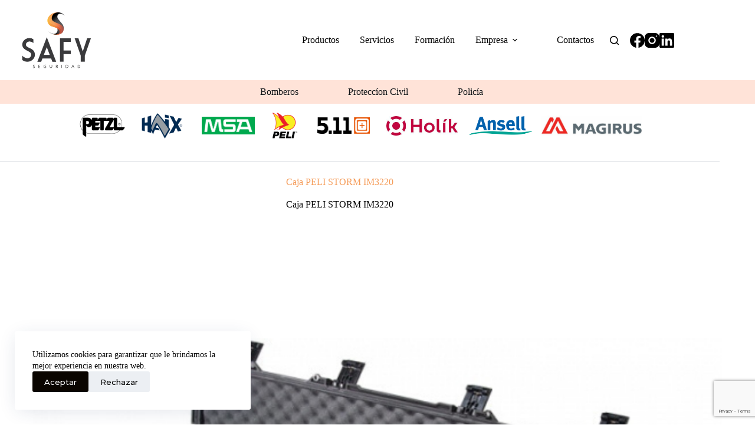

--- FILE ---
content_type: text/html; charset=utf-8
request_url: https://www.google.com/recaptcha/api2/anchor?ar=1&k=6Lf0mDUqAAAAAF05XtFtuCdWmU3S7CQtEofJc57n&co=aHR0cHM6Ly93d3cuc2FmeXNlZ3VyaWRhZC5jb206NDQz&hl=en&v=PoyoqOPhxBO7pBk68S4YbpHZ&size=invisible&anchor-ms=20000&execute-ms=30000&cb=sw4aaymyykhu
body_size: 48938
content:
<!DOCTYPE HTML><html dir="ltr" lang="en"><head><meta http-equiv="Content-Type" content="text/html; charset=UTF-8">
<meta http-equiv="X-UA-Compatible" content="IE=edge">
<title>reCAPTCHA</title>
<style type="text/css">
/* cyrillic-ext */
@font-face {
  font-family: 'Roboto';
  font-style: normal;
  font-weight: 400;
  font-stretch: 100%;
  src: url(//fonts.gstatic.com/s/roboto/v48/KFO7CnqEu92Fr1ME7kSn66aGLdTylUAMa3GUBHMdazTgWw.woff2) format('woff2');
  unicode-range: U+0460-052F, U+1C80-1C8A, U+20B4, U+2DE0-2DFF, U+A640-A69F, U+FE2E-FE2F;
}
/* cyrillic */
@font-face {
  font-family: 'Roboto';
  font-style: normal;
  font-weight: 400;
  font-stretch: 100%;
  src: url(//fonts.gstatic.com/s/roboto/v48/KFO7CnqEu92Fr1ME7kSn66aGLdTylUAMa3iUBHMdazTgWw.woff2) format('woff2');
  unicode-range: U+0301, U+0400-045F, U+0490-0491, U+04B0-04B1, U+2116;
}
/* greek-ext */
@font-face {
  font-family: 'Roboto';
  font-style: normal;
  font-weight: 400;
  font-stretch: 100%;
  src: url(//fonts.gstatic.com/s/roboto/v48/KFO7CnqEu92Fr1ME7kSn66aGLdTylUAMa3CUBHMdazTgWw.woff2) format('woff2');
  unicode-range: U+1F00-1FFF;
}
/* greek */
@font-face {
  font-family: 'Roboto';
  font-style: normal;
  font-weight: 400;
  font-stretch: 100%;
  src: url(//fonts.gstatic.com/s/roboto/v48/KFO7CnqEu92Fr1ME7kSn66aGLdTylUAMa3-UBHMdazTgWw.woff2) format('woff2');
  unicode-range: U+0370-0377, U+037A-037F, U+0384-038A, U+038C, U+038E-03A1, U+03A3-03FF;
}
/* math */
@font-face {
  font-family: 'Roboto';
  font-style: normal;
  font-weight: 400;
  font-stretch: 100%;
  src: url(//fonts.gstatic.com/s/roboto/v48/KFO7CnqEu92Fr1ME7kSn66aGLdTylUAMawCUBHMdazTgWw.woff2) format('woff2');
  unicode-range: U+0302-0303, U+0305, U+0307-0308, U+0310, U+0312, U+0315, U+031A, U+0326-0327, U+032C, U+032F-0330, U+0332-0333, U+0338, U+033A, U+0346, U+034D, U+0391-03A1, U+03A3-03A9, U+03B1-03C9, U+03D1, U+03D5-03D6, U+03F0-03F1, U+03F4-03F5, U+2016-2017, U+2034-2038, U+203C, U+2040, U+2043, U+2047, U+2050, U+2057, U+205F, U+2070-2071, U+2074-208E, U+2090-209C, U+20D0-20DC, U+20E1, U+20E5-20EF, U+2100-2112, U+2114-2115, U+2117-2121, U+2123-214F, U+2190, U+2192, U+2194-21AE, U+21B0-21E5, U+21F1-21F2, U+21F4-2211, U+2213-2214, U+2216-22FF, U+2308-230B, U+2310, U+2319, U+231C-2321, U+2336-237A, U+237C, U+2395, U+239B-23B7, U+23D0, U+23DC-23E1, U+2474-2475, U+25AF, U+25B3, U+25B7, U+25BD, U+25C1, U+25CA, U+25CC, U+25FB, U+266D-266F, U+27C0-27FF, U+2900-2AFF, U+2B0E-2B11, U+2B30-2B4C, U+2BFE, U+3030, U+FF5B, U+FF5D, U+1D400-1D7FF, U+1EE00-1EEFF;
}
/* symbols */
@font-face {
  font-family: 'Roboto';
  font-style: normal;
  font-weight: 400;
  font-stretch: 100%;
  src: url(//fonts.gstatic.com/s/roboto/v48/KFO7CnqEu92Fr1ME7kSn66aGLdTylUAMaxKUBHMdazTgWw.woff2) format('woff2');
  unicode-range: U+0001-000C, U+000E-001F, U+007F-009F, U+20DD-20E0, U+20E2-20E4, U+2150-218F, U+2190, U+2192, U+2194-2199, U+21AF, U+21E6-21F0, U+21F3, U+2218-2219, U+2299, U+22C4-22C6, U+2300-243F, U+2440-244A, U+2460-24FF, U+25A0-27BF, U+2800-28FF, U+2921-2922, U+2981, U+29BF, U+29EB, U+2B00-2BFF, U+4DC0-4DFF, U+FFF9-FFFB, U+10140-1018E, U+10190-1019C, U+101A0, U+101D0-101FD, U+102E0-102FB, U+10E60-10E7E, U+1D2C0-1D2D3, U+1D2E0-1D37F, U+1F000-1F0FF, U+1F100-1F1AD, U+1F1E6-1F1FF, U+1F30D-1F30F, U+1F315, U+1F31C, U+1F31E, U+1F320-1F32C, U+1F336, U+1F378, U+1F37D, U+1F382, U+1F393-1F39F, U+1F3A7-1F3A8, U+1F3AC-1F3AF, U+1F3C2, U+1F3C4-1F3C6, U+1F3CA-1F3CE, U+1F3D4-1F3E0, U+1F3ED, U+1F3F1-1F3F3, U+1F3F5-1F3F7, U+1F408, U+1F415, U+1F41F, U+1F426, U+1F43F, U+1F441-1F442, U+1F444, U+1F446-1F449, U+1F44C-1F44E, U+1F453, U+1F46A, U+1F47D, U+1F4A3, U+1F4B0, U+1F4B3, U+1F4B9, U+1F4BB, U+1F4BF, U+1F4C8-1F4CB, U+1F4D6, U+1F4DA, U+1F4DF, U+1F4E3-1F4E6, U+1F4EA-1F4ED, U+1F4F7, U+1F4F9-1F4FB, U+1F4FD-1F4FE, U+1F503, U+1F507-1F50B, U+1F50D, U+1F512-1F513, U+1F53E-1F54A, U+1F54F-1F5FA, U+1F610, U+1F650-1F67F, U+1F687, U+1F68D, U+1F691, U+1F694, U+1F698, U+1F6AD, U+1F6B2, U+1F6B9-1F6BA, U+1F6BC, U+1F6C6-1F6CF, U+1F6D3-1F6D7, U+1F6E0-1F6EA, U+1F6F0-1F6F3, U+1F6F7-1F6FC, U+1F700-1F7FF, U+1F800-1F80B, U+1F810-1F847, U+1F850-1F859, U+1F860-1F887, U+1F890-1F8AD, U+1F8B0-1F8BB, U+1F8C0-1F8C1, U+1F900-1F90B, U+1F93B, U+1F946, U+1F984, U+1F996, U+1F9E9, U+1FA00-1FA6F, U+1FA70-1FA7C, U+1FA80-1FA89, U+1FA8F-1FAC6, U+1FACE-1FADC, U+1FADF-1FAE9, U+1FAF0-1FAF8, U+1FB00-1FBFF;
}
/* vietnamese */
@font-face {
  font-family: 'Roboto';
  font-style: normal;
  font-weight: 400;
  font-stretch: 100%;
  src: url(//fonts.gstatic.com/s/roboto/v48/KFO7CnqEu92Fr1ME7kSn66aGLdTylUAMa3OUBHMdazTgWw.woff2) format('woff2');
  unicode-range: U+0102-0103, U+0110-0111, U+0128-0129, U+0168-0169, U+01A0-01A1, U+01AF-01B0, U+0300-0301, U+0303-0304, U+0308-0309, U+0323, U+0329, U+1EA0-1EF9, U+20AB;
}
/* latin-ext */
@font-face {
  font-family: 'Roboto';
  font-style: normal;
  font-weight: 400;
  font-stretch: 100%;
  src: url(//fonts.gstatic.com/s/roboto/v48/KFO7CnqEu92Fr1ME7kSn66aGLdTylUAMa3KUBHMdazTgWw.woff2) format('woff2');
  unicode-range: U+0100-02BA, U+02BD-02C5, U+02C7-02CC, U+02CE-02D7, U+02DD-02FF, U+0304, U+0308, U+0329, U+1D00-1DBF, U+1E00-1E9F, U+1EF2-1EFF, U+2020, U+20A0-20AB, U+20AD-20C0, U+2113, U+2C60-2C7F, U+A720-A7FF;
}
/* latin */
@font-face {
  font-family: 'Roboto';
  font-style: normal;
  font-weight: 400;
  font-stretch: 100%;
  src: url(//fonts.gstatic.com/s/roboto/v48/KFO7CnqEu92Fr1ME7kSn66aGLdTylUAMa3yUBHMdazQ.woff2) format('woff2');
  unicode-range: U+0000-00FF, U+0131, U+0152-0153, U+02BB-02BC, U+02C6, U+02DA, U+02DC, U+0304, U+0308, U+0329, U+2000-206F, U+20AC, U+2122, U+2191, U+2193, U+2212, U+2215, U+FEFF, U+FFFD;
}
/* cyrillic-ext */
@font-face {
  font-family: 'Roboto';
  font-style: normal;
  font-weight: 500;
  font-stretch: 100%;
  src: url(//fonts.gstatic.com/s/roboto/v48/KFO7CnqEu92Fr1ME7kSn66aGLdTylUAMa3GUBHMdazTgWw.woff2) format('woff2');
  unicode-range: U+0460-052F, U+1C80-1C8A, U+20B4, U+2DE0-2DFF, U+A640-A69F, U+FE2E-FE2F;
}
/* cyrillic */
@font-face {
  font-family: 'Roboto';
  font-style: normal;
  font-weight: 500;
  font-stretch: 100%;
  src: url(//fonts.gstatic.com/s/roboto/v48/KFO7CnqEu92Fr1ME7kSn66aGLdTylUAMa3iUBHMdazTgWw.woff2) format('woff2');
  unicode-range: U+0301, U+0400-045F, U+0490-0491, U+04B0-04B1, U+2116;
}
/* greek-ext */
@font-face {
  font-family: 'Roboto';
  font-style: normal;
  font-weight: 500;
  font-stretch: 100%;
  src: url(//fonts.gstatic.com/s/roboto/v48/KFO7CnqEu92Fr1ME7kSn66aGLdTylUAMa3CUBHMdazTgWw.woff2) format('woff2');
  unicode-range: U+1F00-1FFF;
}
/* greek */
@font-face {
  font-family: 'Roboto';
  font-style: normal;
  font-weight: 500;
  font-stretch: 100%;
  src: url(//fonts.gstatic.com/s/roboto/v48/KFO7CnqEu92Fr1ME7kSn66aGLdTylUAMa3-UBHMdazTgWw.woff2) format('woff2');
  unicode-range: U+0370-0377, U+037A-037F, U+0384-038A, U+038C, U+038E-03A1, U+03A3-03FF;
}
/* math */
@font-face {
  font-family: 'Roboto';
  font-style: normal;
  font-weight: 500;
  font-stretch: 100%;
  src: url(//fonts.gstatic.com/s/roboto/v48/KFO7CnqEu92Fr1ME7kSn66aGLdTylUAMawCUBHMdazTgWw.woff2) format('woff2');
  unicode-range: U+0302-0303, U+0305, U+0307-0308, U+0310, U+0312, U+0315, U+031A, U+0326-0327, U+032C, U+032F-0330, U+0332-0333, U+0338, U+033A, U+0346, U+034D, U+0391-03A1, U+03A3-03A9, U+03B1-03C9, U+03D1, U+03D5-03D6, U+03F0-03F1, U+03F4-03F5, U+2016-2017, U+2034-2038, U+203C, U+2040, U+2043, U+2047, U+2050, U+2057, U+205F, U+2070-2071, U+2074-208E, U+2090-209C, U+20D0-20DC, U+20E1, U+20E5-20EF, U+2100-2112, U+2114-2115, U+2117-2121, U+2123-214F, U+2190, U+2192, U+2194-21AE, U+21B0-21E5, U+21F1-21F2, U+21F4-2211, U+2213-2214, U+2216-22FF, U+2308-230B, U+2310, U+2319, U+231C-2321, U+2336-237A, U+237C, U+2395, U+239B-23B7, U+23D0, U+23DC-23E1, U+2474-2475, U+25AF, U+25B3, U+25B7, U+25BD, U+25C1, U+25CA, U+25CC, U+25FB, U+266D-266F, U+27C0-27FF, U+2900-2AFF, U+2B0E-2B11, U+2B30-2B4C, U+2BFE, U+3030, U+FF5B, U+FF5D, U+1D400-1D7FF, U+1EE00-1EEFF;
}
/* symbols */
@font-face {
  font-family: 'Roboto';
  font-style: normal;
  font-weight: 500;
  font-stretch: 100%;
  src: url(//fonts.gstatic.com/s/roboto/v48/KFO7CnqEu92Fr1ME7kSn66aGLdTylUAMaxKUBHMdazTgWw.woff2) format('woff2');
  unicode-range: U+0001-000C, U+000E-001F, U+007F-009F, U+20DD-20E0, U+20E2-20E4, U+2150-218F, U+2190, U+2192, U+2194-2199, U+21AF, U+21E6-21F0, U+21F3, U+2218-2219, U+2299, U+22C4-22C6, U+2300-243F, U+2440-244A, U+2460-24FF, U+25A0-27BF, U+2800-28FF, U+2921-2922, U+2981, U+29BF, U+29EB, U+2B00-2BFF, U+4DC0-4DFF, U+FFF9-FFFB, U+10140-1018E, U+10190-1019C, U+101A0, U+101D0-101FD, U+102E0-102FB, U+10E60-10E7E, U+1D2C0-1D2D3, U+1D2E0-1D37F, U+1F000-1F0FF, U+1F100-1F1AD, U+1F1E6-1F1FF, U+1F30D-1F30F, U+1F315, U+1F31C, U+1F31E, U+1F320-1F32C, U+1F336, U+1F378, U+1F37D, U+1F382, U+1F393-1F39F, U+1F3A7-1F3A8, U+1F3AC-1F3AF, U+1F3C2, U+1F3C4-1F3C6, U+1F3CA-1F3CE, U+1F3D4-1F3E0, U+1F3ED, U+1F3F1-1F3F3, U+1F3F5-1F3F7, U+1F408, U+1F415, U+1F41F, U+1F426, U+1F43F, U+1F441-1F442, U+1F444, U+1F446-1F449, U+1F44C-1F44E, U+1F453, U+1F46A, U+1F47D, U+1F4A3, U+1F4B0, U+1F4B3, U+1F4B9, U+1F4BB, U+1F4BF, U+1F4C8-1F4CB, U+1F4D6, U+1F4DA, U+1F4DF, U+1F4E3-1F4E6, U+1F4EA-1F4ED, U+1F4F7, U+1F4F9-1F4FB, U+1F4FD-1F4FE, U+1F503, U+1F507-1F50B, U+1F50D, U+1F512-1F513, U+1F53E-1F54A, U+1F54F-1F5FA, U+1F610, U+1F650-1F67F, U+1F687, U+1F68D, U+1F691, U+1F694, U+1F698, U+1F6AD, U+1F6B2, U+1F6B9-1F6BA, U+1F6BC, U+1F6C6-1F6CF, U+1F6D3-1F6D7, U+1F6E0-1F6EA, U+1F6F0-1F6F3, U+1F6F7-1F6FC, U+1F700-1F7FF, U+1F800-1F80B, U+1F810-1F847, U+1F850-1F859, U+1F860-1F887, U+1F890-1F8AD, U+1F8B0-1F8BB, U+1F8C0-1F8C1, U+1F900-1F90B, U+1F93B, U+1F946, U+1F984, U+1F996, U+1F9E9, U+1FA00-1FA6F, U+1FA70-1FA7C, U+1FA80-1FA89, U+1FA8F-1FAC6, U+1FACE-1FADC, U+1FADF-1FAE9, U+1FAF0-1FAF8, U+1FB00-1FBFF;
}
/* vietnamese */
@font-face {
  font-family: 'Roboto';
  font-style: normal;
  font-weight: 500;
  font-stretch: 100%;
  src: url(//fonts.gstatic.com/s/roboto/v48/KFO7CnqEu92Fr1ME7kSn66aGLdTylUAMa3OUBHMdazTgWw.woff2) format('woff2');
  unicode-range: U+0102-0103, U+0110-0111, U+0128-0129, U+0168-0169, U+01A0-01A1, U+01AF-01B0, U+0300-0301, U+0303-0304, U+0308-0309, U+0323, U+0329, U+1EA0-1EF9, U+20AB;
}
/* latin-ext */
@font-face {
  font-family: 'Roboto';
  font-style: normal;
  font-weight: 500;
  font-stretch: 100%;
  src: url(//fonts.gstatic.com/s/roboto/v48/KFO7CnqEu92Fr1ME7kSn66aGLdTylUAMa3KUBHMdazTgWw.woff2) format('woff2');
  unicode-range: U+0100-02BA, U+02BD-02C5, U+02C7-02CC, U+02CE-02D7, U+02DD-02FF, U+0304, U+0308, U+0329, U+1D00-1DBF, U+1E00-1E9F, U+1EF2-1EFF, U+2020, U+20A0-20AB, U+20AD-20C0, U+2113, U+2C60-2C7F, U+A720-A7FF;
}
/* latin */
@font-face {
  font-family: 'Roboto';
  font-style: normal;
  font-weight: 500;
  font-stretch: 100%;
  src: url(//fonts.gstatic.com/s/roboto/v48/KFO7CnqEu92Fr1ME7kSn66aGLdTylUAMa3yUBHMdazQ.woff2) format('woff2');
  unicode-range: U+0000-00FF, U+0131, U+0152-0153, U+02BB-02BC, U+02C6, U+02DA, U+02DC, U+0304, U+0308, U+0329, U+2000-206F, U+20AC, U+2122, U+2191, U+2193, U+2212, U+2215, U+FEFF, U+FFFD;
}
/* cyrillic-ext */
@font-face {
  font-family: 'Roboto';
  font-style: normal;
  font-weight: 900;
  font-stretch: 100%;
  src: url(//fonts.gstatic.com/s/roboto/v48/KFO7CnqEu92Fr1ME7kSn66aGLdTylUAMa3GUBHMdazTgWw.woff2) format('woff2');
  unicode-range: U+0460-052F, U+1C80-1C8A, U+20B4, U+2DE0-2DFF, U+A640-A69F, U+FE2E-FE2F;
}
/* cyrillic */
@font-face {
  font-family: 'Roboto';
  font-style: normal;
  font-weight: 900;
  font-stretch: 100%;
  src: url(//fonts.gstatic.com/s/roboto/v48/KFO7CnqEu92Fr1ME7kSn66aGLdTylUAMa3iUBHMdazTgWw.woff2) format('woff2');
  unicode-range: U+0301, U+0400-045F, U+0490-0491, U+04B0-04B1, U+2116;
}
/* greek-ext */
@font-face {
  font-family: 'Roboto';
  font-style: normal;
  font-weight: 900;
  font-stretch: 100%;
  src: url(//fonts.gstatic.com/s/roboto/v48/KFO7CnqEu92Fr1ME7kSn66aGLdTylUAMa3CUBHMdazTgWw.woff2) format('woff2');
  unicode-range: U+1F00-1FFF;
}
/* greek */
@font-face {
  font-family: 'Roboto';
  font-style: normal;
  font-weight: 900;
  font-stretch: 100%;
  src: url(//fonts.gstatic.com/s/roboto/v48/KFO7CnqEu92Fr1ME7kSn66aGLdTylUAMa3-UBHMdazTgWw.woff2) format('woff2');
  unicode-range: U+0370-0377, U+037A-037F, U+0384-038A, U+038C, U+038E-03A1, U+03A3-03FF;
}
/* math */
@font-face {
  font-family: 'Roboto';
  font-style: normal;
  font-weight: 900;
  font-stretch: 100%;
  src: url(//fonts.gstatic.com/s/roboto/v48/KFO7CnqEu92Fr1ME7kSn66aGLdTylUAMawCUBHMdazTgWw.woff2) format('woff2');
  unicode-range: U+0302-0303, U+0305, U+0307-0308, U+0310, U+0312, U+0315, U+031A, U+0326-0327, U+032C, U+032F-0330, U+0332-0333, U+0338, U+033A, U+0346, U+034D, U+0391-03A1, U+03A3-03A9, U+03B1-03C9, U+03D1, U+03D5-03D6, U+03F0-03F1, U+03F4-03F5, U+2016-2017, U+2034-2038, U+203C, U+2040, U+2043, U+2047, U+2050, U+2057, U+205F, U+2070-2071, U+2074-208E, U+2090-209C, U+20D0-20DC, U+20E1, U+20E5-20EF, U+2100-2112, U+2114-2115, U+2117-2121, U+2123-214F, U+2190, U+2192, U+2194-21AE, U+21B0-21E5, U+21F1-21F2, U+21F4-2211, U+2213-2214, U+2216-22FF, U+2308-230B, U+2310, U+2319, U+231C-2321, U+2336-237A, U+237C, U+2395, U+239B-23B7, U+23D0, U+23DC-23E1, U+2474-2475, U+25AF, U+25B3, U+25B7, U+25BD, U+25C1, U+25CA, U+25CC, U+25FB, U+266D-266F, U+27C0-27FF, U+2900-2AFF, U+2B0E-2B11, U+2B30-2B4C, U+2BFE, U+3030, U+FF5B, U+FF5D, U+1D400-1D7FF, U+1EE00-1EEFF;
}
/* symbols */
@font-face {
  font-family: 'Roboto';
  font-style: normal;
  font-weight: 900;
  font-stretch: 100%;
  src: url(//fonts.gstatic.com/s/roboto/v48/KFO7CnqEu92Fr1ME7kSn66aGLdTylUAMaxKUBHMdazTgWw.woff2) format('woff2');
  unicode-range: U+0001-000C, U+000E-001F, U+007F-009F, U+20DD-20E0, U+20E2-20E4, U+2150-218F, U+2190, U+2192, U+2194-2199, U+21AF, U+21E6-21F0, U+21F3, U+2218-2219, U+2299, U+22C4-22C6, U+2300-243F, U+2440-244A, U+2460-24FF, U+25A0-27BF, U+2800-28FF, U+2921-2922, U+2981, U+29BF, U+29EB, U+2B00-2BFF, U+4DC0-4DFF, U+FFF9-FFFB, U+10140-1018E, U+10190-1019C, U+101A0, U+101D0-101FD, U+102E0-102FB, U+10E60-10E7E, U+1D2C0-1D2D3, U+1D2E0-1D37F, U+1F000-1F0FF, U+1F100-1F1AD, U+1F1E6-1F1FF, U+1F30D-1F30F, U+1F315, U+1F31C, U+1F31E, U+1F320-1F32C, U+1F336, U+1F378, U+1F37D, U+1F382, U+1F393-1F39F, U+1F3A7-1F3A8, U+1F3AC-1F3AF, U+1F3C2, U+1F3C4-1F3C6, U+1F3CA-1F3CE, U+1F3D4-1F3E0, U+1F3ED, U+1F3F1-1F3F3, U+1F3F5-1F3F7, U+1F408, U+1F415, U+1F41F, U+1F426, U+1F43F, U+1F441-1F442, U+1F444, U+1F446-1F449, U+1F44C-1F44E, U+1F453, U+1F46A, U+1F47D, U+1F4A3, U+1F4B0, U+1F4B3, U+1F4B9, U+1F4BB, U+1F4BF, U+1F4C8-1F4CB, U+1F4D6, U+1F4DA, U+1F4DF, U+1F4E3-1F4E6, U+1F4EA-1F4ED, U+1F4F7, U+1F4F9-1F4FB, U+1F4FD-1F4FE, U+1F503, U+1F507-1F50B, U+1F50D, U+1F512-1F513, U+1F53E-1F54A, U+1F54F-1F5FA, U+1F610, U+1F650-1F67F, U+1F687, U+1F68D, U+1F691, U+1F694, U+1F698, U+1F6AD, U+1F6B2, U+1F6B9-1F6BA, U+1F6BC, U+1F6C6-1F6CF, U+1F6D3-1F6D7, U+1F6E0-1F6EA, U+1F6F0-1F6F3, U+1F6F7-1F6FC, U+1F700-1F7FF, U+1F800-1F80B, U+1F810-1F847, U+1F850-1F859, U+1F860-1F887, U+1F890-1F8AD, U+1F8B0-1F8BB, U+1F8C0-1F8C1, U+1F900-1F90B, U+1F93B, U+1F946, U+1F984, U+1F996, U+1F9E9, U+1FA00-1FA6F, U+1FA70-1FA7C, U+1FA80-1FA89, U+1FA8F-1FAC6, U+1FACE-1FADC, U+1FADF-1FAE9, U+1FAF0-1FAF8, U+1FB00-1FBFF;
}
/* vietnamese */
@font-face {
  font-family: 'Roboto';
  font-style: normal;
  font-weight: 900;
  font-stretch: 100%;
  src: url(//fonts.gstatic.com/s/roboto/v48/KFO7CnqEu92Fr1ME7kSn66aGLdTylUAMa3OUBHMdazTgWw.woff2) format('woff2');
  unicode-range: U+0102-0103, U+0110-0111, U+0128-0129, U+0168-0169, U+01A0-01A1, U+01AF-01B0, U+0300-0301, U+0303-0304, U+0308-0309, U+0323, U+0329, U+1EA0-1EF9, U+20AB;
}
/* latin-ext */
@font-face {
  font-family: 'Roboto';
  font-style: normal;
  font-weight: 900;
  font-stretch: 100%;
  src: url(//fonts.gstatic.com/s/roboto/v48/KFO7CnqEu92Fr1ME7kSn66aGLdTylUAMa3KUBHMdazTgWw.woff2) format('woff2');
  unicode-range: U+0100-02BA, U+02BD-02C5, U+02C7-02CC, U+02CE-02D7, U+02DD-02FF, U+0304, U+0308, U+0329, U+1D00-1DBF, U+1E00-1E9F, U+1EF2-1EFF, U+2020, U+20A0-20AB, U+20AD-20C0, U+2113, U+2C60-2C7F, U+A720-A7FF;
}
/* latin */
@font-face {
  font-family: 'Roboto';
  font-style: normal;
  font-weight: 900;
  font-stretch: 100%;
  src: url(//fonts.gstatic.com/s/roboto/v48/KFO7CnqEu92Fr1ME7kSn66aGLdTylUAMa3yUBHMdazQ.woff2) format('woff2');
  unicode-range: U+0000-00FF, U+0131, U+0152-0153, U+02BB-02BC, U+02C6, U+02DA, U+02DC, U+0304, U+0308, U+0329, U+2000-206F, U+20AC, U+2122, U+2191, U+2193, U+2212, U+2215, U+FEFF, U+FFFD;
}

</style>
<link rel="stylesheet" type="text/css" href="https://www.gstatic.com/recaptcha/releases/PoyoqOPhxBO7pBk68S4YbpHZ/styles__ltr.css">
<script nonce="AlPoesBzBi1eB1UbbYHViQ" type="text/javascript">window['__recaptcha_api'] = 'https://www.google.com/recaptcha/api2/';</script>
<script type="text/javascript" src="https://www.gstatic.com/recaptcha/releases/PoyoqOPhxBO7pBk68S4YbpHZ/recaptcha__en.js" nonce="AlPoesBzBi1eB1UbbYHViQ">
      
    </script></head>
<body><div id="rc-anchor-alert" class="rc-anchor-alert"></div>
<input type="hidden" id="recaptcha-token" value="[base64]">
<script type="text/javascript" nonce="AlPoesBzBi1eB1UbbYHViQ">
      recaptcha.anchor.Main.init("[\x22ainput\x22,[\x22bgdata\x22,\x22\x22,\[base64]/[base64]/MjU1Ong/[base64]/[base64]/[base64]/[base64]/[base64]/[base64]/[base64]/[base64]/[base64]/[base64]/[base64]/[base64]/[base64]/[base64]/[base64]\\u003d\x22,\[base64]\\u003d\\u003d\x22,\x22fMKoBsOnfEoKwpQWw6JMC0rChWnCjUXCm8O5w5Q/WMOuWWoUwpEUC8OzAAAJw6zCmcKOw6jCtMKMw5MGQ8O5wrHDqCzDkMOfZsOQLznCnsO8bzTCpcKSw7lUwpjCrsOPwpICDiDCn8K2TiE4w6bCgxJMw6bDuQBVfUs6w4VxwphUZMOBFWnCiWzDkcOnwpnCoytVw7TDj8Knw5jCssOqWsOhVV/Cr8KKwpTCoMOGw4ZEwprCkzsMRE9tw5LDn8KsPAkwBsK5w7R/ZlnCoMOmAF7CpHljwqE/wrJmw4JBHSMuw6/Dl8K+UjPDmTguwq/[base64]/[base64]/CsMK+wqXChMObwrFrWXo/IhQaVmcNQcOgwpHCiTPDg0swwrZfw5bDl8KMw5QGw7PCusKPaQAXw6wRYcK2ZDzDtsOcPMKraThcw6jDlTLDscK+Q0ElAcOGwpbDiQUAwqPDgMOhw41pw7bCpAhMPcKtRsO2HHLDhMKcYVRRwrsIYMO5JH/[base64]/wpzCt8Oow6vDljXDpsOYw6bCg1wSOgHCo8OCw7dwYsOrw6xLw5fCoSRkw5FNQ1thKMOLwrpVwpDCt8Kgw75+f8KrN8OLecKTFmxPw4Qjw5/CnMO/w4/CsU7CnXh4aFMcw5rCnT8Hw79bBcKVwrB+aMOGKRdhdkAlcMKuwrrChAUxOMKZwqxtWsOeMsKewpDDk0I8w4/[base64]/Co8KkVE1hwpVVahFew6fDjnPCrEgpEMOWC03DnE3DpsK8wqvDnRQnw5/Cp8Kmw58TP8KZwqfDqkvDqXjDuTRlwofDsmvDsl8pOsOPDMKrwqXDkAvDuxLCk8Krwpojwqh/IsKgw5kww40PXMKRwo5XBsOTb15wB8O3GMOefzhtw6MNwpDCqcOkwpB0wrfChjPDmANjWQ3CvQnDqMKOwrpXwq3DqhTCkG4iwoPCs8Kow6/CtFQJwoTDginCuMKjbsKDw5vDusK/woDDqEIEwrJdw4PCp8KtS8KuwoDChBYJIVFeScKxwoZiZCIOw5xATMOEw5nCiMODLz3DjcOtc8K8ZsKxBGUgwpTCmcKtaVXCqMKMFV3CqsKKV8KiwrwKXhfCr8KLwqzDt8O9dsK/w7sow5B/IlIBJgB9w5DCk8O4dXR7NcOfw7zCusOqwotLwonDpm52D8KTw5o9GUDChMKFw43Ds0PDkD/[base64]/w6djw4/DsB7DkWDChcKlwrd2JMKhEsKPHhTCiMOQScKsw5FTw4LCqTs2wrJDDk3DjQ5Uw6QOIjZBX1/CjcKRw73CusO/JXFRwoTCnhAkWsO8QxhWw7stwpPDik/DpkTDjRvDocOVwpEgwqpiwoXCk8K4YsOKIWfCjcKIwqxcw7FYw4UIw65twpBywq5yw5skClNXw7wWM2UPVgzCrmdrw63Dl8Kgwr3Ch8KwRMOQIsOxwrBHwopwKFnCgQlIKU4iw5XDpCkRwr/[base64]/dBXCpcKPw5Ufwp/[base64]/wokwasK6KsOiZkliw4VhYcKcSEg+wq45w5jDpcO2KcOMZlrCjCjCtQzDtWrDocKUw4nDv8OwwpdZM8O+CwNbSXEHJQfClGLDlgTCv2PDv1gpK8K+H8K/wqvCsx3DuGfDisKdQz3Du8OzfsKYwpjDqMOjTMO3EcO1w6YLHBomw6/DniTCvsO/w7rDjCvCuEbCliQZwr/[base64]/DiMKewr7Dtx5ZO1VdawbDjMKVZsOkdsKZw7DDiMOUwoMSfcOyQcOAw7nDtcOKwojDggg4F8KzPhgxFcK3wqo4ZsKeVsKEw4bCjsK9Sx54N27Dg8O8VsKcCmtqSWTDsMKhF211MWsawqF/w4waI8OowoECw4fDpzx6QH/[base64]/CjnE5J2jChMKeF8OvNAQDw6vCn3LDsmVuwqIfw77CosO/bxtvOnpQMcO7YMKJK8KXw4vCr8Kewp8fwr1cS1rDkcKbPywcw6HDisKId3d2a8KnVlDCsHMMw6sHDcODw6orwod0N1A2Az4Sw7QOIcK1w4/Dpz0zWSPCksKCZl7DvMOEw4xVfzo0AxTDp3HCssKJw6/DosKmLsOVw64mw6fCi8KVDcOPUsKyH19Mw6xWaMOtwr5ww5nCqmzCoMKhOcKow7jDgDnDoz/CkMOaZydDw7hBLj/Cmm7DsSbCi8KOFwJVwpXDgmfCk8OVwqTDk8KpDRYpW8OIwo7CpwDDg8KFfnsAwqMnwq3DhADCrAowV8Osw6vCpcK8NW/Dr8OBSR3DpsKQRibChMOvf3vCp0YPNMKuZMOFwoDCjMKMwoHCr3rDmMODwqFPQsO3wqNtwqHDkFnDtSrDnsKRJVHDoSHCisOoNn3DoMOhw5fCo0VYOcOtfhDDuMK1R8OWYcOsw5AEwq9/wqfCjMK0wo/CpsKXwp4+w4zCv8OPwp3DkUvDkV9QIioSaDBrw7NaJsOuwqpDwqTDr1QRCnrCr28Qw7U1wrxLw4jDnRLCqX9Jw6zCnGgkw57CgCzDt0BZwrJ1w6UZw54iZXbCoMO2UcOOwqPCncOewql+wrJUSBYBUy4wVVDCsT8Ff8OWw5XCjgwhRh/[base64]/wqzCqsO/wqkBw7liwpIMwqoFacKiw7HCssKEw7UpKld0b8KdKzrCgcOpUcOuw5MOwpM+w69KGgkCwovDssOMwqDDqAkLwp5aw4Riw7cDwrvCimzCmi3DosKOQSvCg8ORfnLDrMKjMW7DsMOXbXp/RnFkwq7DvBMHwqgaw6l0w4MMw79ITBDCin0qScONw7rDssOVS8KfaTrCpnQYw78ewrTCq8OLbEcBw7fDjsK0D1HDn8KQw5jChW3DicOXwpQJNMKNw7ZHZjrDmcKvwp/DihPCvgDDvsOKCFTCucO+YCXCv8KfwpVhwqzCmypDwqXChnTDvy3Dv8Oow6PDr0IOw7jCocK8wpLDg1rCkMKAw4/[base64]/[base64]/[base64]/CsMOfwo47w5bChcOgw7JZQEknVMOuw5DCkivDv0PCvcOZZ8Kwwo/CjWLCqMKxO8OUw78XEho3fcOfwrddJQ7CqsOtDcKBwpzDg2oyfAXCrj53wp9Lw7DDiyrCjT5dwo3CgcKjw4Q7wrLCpmQ7FMOoaG0zw4Z/OcKQIwfDmsKnPwHDo0BiwrIgFsO6PMOmw6c/bsOfVHvDj3Jfw6VUw6wuCT5QWsOkZMKSwrMSccKEYMK/[base64]/[base64]/DkBXClMKsN0QFw4Y+MsOZw7xQKWbCmkPCoApZwrrDpBbDjFLCicOcZ8OYwqJHwqfCjlXDonDDpcKhFx/Dp8OuA8OCw4HDintIJ3PCucO6bVjCgEtiw6DCo8K1U2LDgcO6wrofwqQpYcK4e8KLXSjCnkjCgmYTw6VUP3HCjMKcwozChMOXw4jDmcO7woUbw7FDwojDqMOowpnCncO3w4Iuwp/Cv0jCmWBnworDh8KHw6nCmsO6wq/DuMKiV1DCnMKvckIGNcKKJMKsHzvCksKFw65Kw5rCuMOKwqHDsTNZVMKvEcKiwr7Cj8KmNDHClA5aw7PDm8KxwrDDp8Kmwoo7w5EowpbDm8Oqw4DDi8KdGMKJfTvDucK1JMKgdUPDvcKQEX7ClMOpYUDDjsK2bMOEW8OUwo9Aw5dJwrV3wp/CuzHClcOFTsK6w6nDkSHDuS8zJwrCh18/UV3CuiLCjGLDqC7CmMK/wrFsw7/[base64]/GxzCncOawqTDrcKsw7jCvR5DdDguZQ9gAsKkw5hHRXLDsMK8DcKaZQHDkAjCsyTCocOGw5zCnHbDq8KXwrXCg8OKMMOrYMK3Nm7DtGYTMcKFw6jDpsKwwoLDvsKpw5RfwoJZw5bDqsKVZsKcw4zCrXDCrsObYHHDg8Knwo8zJF3Ch8K0D8KoMcKVwqbCv8O/QRvCukjDosKBw5YWwptpw5FjZG4NGTIpwrTCkRTDtCJobClWwo4PXwAFNcO/InB9w6t3IDw1w7NwRMKfd8KdWxHDkkfDvsK7w6bDkWXCsMOtGzozBWvCs8Kkw7fCvMKue8KUOcOsw5DDtE3DvMKkElDCn8KhBcKtwoHDscOSE0bCvHbDu0PDkMO0Z8OYUMOdYMOsw5QLFsOiwqHCgsOUbSnCl3EiwqnClQwiwoxawo/DqMKfw6p3GcOowoDChVPDs2LDqsKpLEtdesO0w5zDlsKlGXZPw6nCjcKLwoJDMMOiw4vDmFdXw5DCgwo2wr/DrjQ4w69EHsK4wrQdw4Zpc8Oia2DDuzVoUcKgwqnDk8Olw53CksK0w4tjTzDCgcOywrTCnDZCS8OZw7I/aMOGw4JDXcOYw4PDgVBjw5p2wpHCliRcXMOJwrbDnsOdLcKNwoTDl8KqbMO8wrXCmShzYGEfSTPCpsO0w69EMsOnBBZnw67DrUbDoRPDpXEra8Odw71MXsK+wqEcw6zDgMOfHE7DgMKkcUvCgk/[base64]/Duy4ZC8K/[base64]/CkMKWYRA9RwlvwpUrw7ZNQsKvwoVmYETDksKMw7fCssOBZ8KEMcKsw5fCucKCwpjDtR3Cm8Oyw5DDtMKyWEoQwqDDtcOrwqHDgHd/w7/DocOGw4XClgRTw6gMIMO0WWPDusOkw70IFcO1AGHDoX9hPkIqVsORw58fJjfDjTXChQBNFmtIczHDrsOSworCk2HCqBw8YAZxwrkkDXMywo7CpMKPwrpkw5N/w6jDksOgwqshwpg8wovDpS7CngHCqMK9wrHDjBfCqkfCmsKGwq0LwrgawodnGsKXwpvDjAFXXcKww7BDLsK+IcK2McK/YVJ5E8KHV8OhVwJ5FX96wp9hw6/Dtisic8O4WEkvwootPlbDoUTDoMOSwo1xwqfCvsKTw5zDmEbDiBlnwoAhPMKuw6BgwqTChsOvPcOWwqfCgxBZwq0ILsKcw6knZ35Mw53Dp8KDG8Kdw5sdYznCmMOqY8Ovw5bCrMOVw4h/D8OSwqbCv8KmbsOkXRnDh8OiwpnCqnjDsRHCtcKGwoHChcO2f8O4wo7Cg8ONWHrCqSPDkTfDhMOSwq8cwoXDtwQdw5x3wppaE8OGwrDDuhHDpMKhGcObPxJ4T8KbGxbCtMO2PwNtEcKzJsKTw6dmwr/DjA16McKEwos0Uw/[base64]/[base64]/DvUwPdQA/[base64]/DrcO2w4rCqgDCsRbDsMO9w6TCgGsHU8K+D2HCj3PDo8Kbw5MywpnDjMOBwqorP3HDnAoxwowlOMOSRHddU8KUw7RYb8Kswo/DrMOMbG7CksOxwpzCoQTDscOHw5zDkcKVw55pwqwlF11wwrPDuTsaTsOjw5DCl8KvGsOtw5jDq8OxwrlWZXpeOsK1EcKjwoUmBsOGCMOJCMKrw5TDtFrDm0vDp8KOwr/CvcKBwrpkacO3wo/CjWkpKgzCr34Sw4AxwqwGwojCk1PCtMOpw77DvFdOwr/Cm8OzPwPCvsOLw5x2wp/[base64]/[base64]/[base64]/[base64]/bGHChRbCu8KyGUpuOSp6dmnClMOcwr4rwoXDs8KxwqwYXHgIMEAeI8O6A8Oiw4h3ccOXw4M9woBww4rDuSzDgRLCt8KASVUiw4DDsXdWw5DDlcKaw68Iw4lxC8KtwoUlM8OCw4E2w7/[base64]/w5Acwp7CpsOcw7FHGsKyasOnAMOFMWvCphTDiBk+w6DCjsOBWFMwcGzDpigeOxzDjMKaUTTDqAXDiirCvmQ/w41sWAfCjcKtacKsw5PCksKFw6PClEMPDMKwAxHDi8Kjw6/CszHDmRnClMOMOMO3R8KPw6RdwrLCthJrE3Zkw5RAwpNvBWNVVWNUw4M8w5pUw6jDu1Y+C2/CjMK2w6VSw44Qw6zCjcKrw6fDhMKca8OCdQJsw7h1wokFw5IIw7I8woPDoBjCvW7Cm8Oaw5lKFFFYwoXDjsK5bMOHBXokw7UxYl8ybcKceRE/bcOsDMOawpLDv8KlVEXCscKFUFBaSSAJw6rCuCfCkgbDr1F4csOxZ3TDj0w2GsO5M8OIAMOIw5DDlMKGD2kBw6bClcOnw5cffTRSRE/[base64]/cQlcwqFcwr18w758wojCtkfDnFTDuVZLw6rDpWoLwp5eVlRjw5/ClQ3DtcKbPQ12PETDoWnCtsOuGm/CmcOjw7ROIxAvwpUGWcKKLMKwwoN6w4MBc8OwSMKqwpkPwrPCjEXCrsO8wo4wFcKLw6NYXW7Cuy12OcOoXsKLI8O2ZMKcOEbDlCDDt3TDhnDDrDTCgsK1w7dOwrZnwonCicOYw6jCi2l/w7I7KsKswq/ChMKawrLCnD4basKlVsKywrwZIgLDicO3wrgUCcK4VcOqN0zDisKgw7RLF01NZDPCgzrDm8KqPz/DsX9pw6jCrBnCjBfDjcKzUW7CvXPDsMOhDVtBwoY3w55AVsKQZwRxw5/CmSTClsKAawzCrWrCgmtewpXDuRfCkcKiw5jDvmVjYsOicsKiw7BoFMKCw5Y0aMK8w4XCkTh5ZQM8AX7Dtx5LwoIYQX4pdhUUw7cywpLDl0MyIcOMbkXDly/DiQLCtMKQdsOiw6xhZhY8wpYtbV1iQMOQRU0Qw4/DjnFMw69rEsK2bA9qKsKQwqfDgMONw4/[base64]/wrLDucOGcXzDpMOvw5rDhsOFdgDCuMKtworDpxPDpmPDsMOmXTENfcK9w6Vsw5XDqlPDv8OBU8KsTTvDs3DDhcKxAMOCKkEEw6cTL8KVwpAEO8O0Bj1/[base64]/wo3DuwLCpMKGw6zDvADDmcKpw5zDvMOEEMKif3Jvw6DDnyYodsKuwrTDqMKHw7bCjsKBS8Kjw73DvsKlTcOHwobDocKlwpfDrmgbK0oyw5nCnhLCklwMw64YExxCwq4jSsOgwq0jwqHDjMKdYcKEEX1aT2bCp8O0LwkGCcKMwpVqBsOxw4PDj3IKcsK/IMKJw7nDkhDDscOEw5d7JcOHwoPDmwhjw5HClMOCw6VpMX5YKcOuXQrDjwkDwpB7w4zCgjLDmRrDvsKWwpYtwonDmzfCjsKfw7XDhRDCnsK+MMOsw6UlT1fDscKqQx0Nwr1iwpPCs8Kpw6XDosKoaMK/woZiYSbDpsOlV8K+PsOnd8O1woTCryrCl8K7w4zCo1lBNU0ew45FSQvClMKwDnA0Jn5fw49ow7HCn8OkJwjCkcO4OD7DoMKcw6PCq1/DrsKUccKcfMKcwrNBwoBww4jCqQDCpCzDtsKOw7lNA18sF8OWw5/DvHTCjsKcDiLCoiZ0wpbDo8OewqIyw6bCoMOvwo/CkAvDtHZnYk/CiUY6S8OND8OEw6EsDsKXE8OzQHB+w7zDs8OnXgHDksK3wqIRDGjDscOgwp1JwrF3csOdD8K+TTzCiQo/[base64]/w5PDggAkw5E3e8Kfw6rCqDPDmsOidsO+wr/[base64]/DrynDvcKML14swq7DqsO6fHrCr8KJQ8Orwr9Hwr3DvcOKwpvChsOqw6XDisKlD8KqXibDqMKJQSsxwqPCmn/DlsOyI8KQwpFxwoTCg8OJw74ewo/[base64]/wqbCtMKgYFR7KSrCmlrChsK4Q8OCHsKWCU/Cp8KYSsOoCcK3IsONw5jDpybDil8LSsOiwqfCjxnDrzkLwozDv8Orw4LCksKiJnbCssK4woIYw77CmcORw77DtmHDnMK/wpDDvjrChcKSw6DDsVTDocK2YD3CisKTwqnDiHbDhBfDn1wpwq1RS8OPbMOPwpjChV3Cp8Otw65wYcKwwrrCu8Kwa2A7wqjDv1/ClMKUwoxZwrFEP8K+CsKAHcOKRws8wpN3JMKZwqjCk0zCgR8qwrPCr8Klc8Ocw4wpAcKbZz4Vwqkow4MdJsK9QsKqYsO7BF0nwqjDo8OdEkpPaV8PQ1BQczXDk3E9JMOlfsONwr/[base64]/[base64]/DjT3CjWxiwqfClgXDuMKCwo/CggzDsMOhVhdiwqV6w4E7wpnCnsOPSmhtwp4two56T8KVH8OVbsOyU0hBV8K7HRXDksOxf8KkbThfwrHDqsOJw6nDhcK/AmMKw7U4FjnCs1/DicOvHcOow7DDvCrDucOrw5p9w4c7wolkwp9Gw4zCogp/w4M2TxAlwpvDj8KGw5jCo8KtwrzDg8Kdw5I7bWM4bcKlwqwycmEpFzZYamzDjsKEw5YsIMKuwpw7dcKqBELDiEXCqMKzw6DDtgEkw67CvAlsKsK8w7/DsnV/M8OAfE/DlMKSw5bDqMKkacKNesOCwpHCphvDrCNxGTLCtcKlCMKxwpTCh0/Di8Kaw5ptw4DCjmbDvmTCu8O3SsO7w4UAe8OPw4vCksOXw5NZwrPDp2/Cly1vSjUgFWUbOsOgXkbCp3DDgMOPwqDDn8ONw6Vzw6/Csy5twqBYwprDncKQbB4PG8KlfMOzQ8OWwrTDhMOAw6LCt0vDiBZILMOxDcK+XsKeD8O3wpvDm3AiwrHCq3wjwq0Pw7cjw5/Dp8Ohwo3Dv1PDsULDkMKaairDrHDCtsO1AUZmw4VUw5fDkcODw6RjQSHCtcO7RRBlEBhiCsOxwrAJwqdsNRBZw6dHwpnDt8Ogw7PDs8OxwptOasKDw6h/w6HDpcOdw64kTMO1Xg7DlcODwodJBsK0w4bCoMO+XcK3w6BGw7Zww5BNw4TDj8OFw444w5HChyTDsB08w6HDqlnClw1gSW7CmX/DkMOnw6DCtnHCscKqw47CuFTDhcOpZMOsw6zCtcOvejlfworDnsOleEPDqlFdw5vDnTQowoAMcnfDmlxKw4QUGiXDuwrCokPCkFFLEkEVFMOFwoxYDsKpHCzDgcOlwpHDqMOpbsOpZ8ODwp/[base64]/CqhvCmcOLw5bDsSLCnCLCqsOIwrw6w61ewqNgwoTCtMK+w7TCgxdzw4twQFnDhsKtwr5LWkMHYEVGSmDCp8Kvai0CKxhTbsO9DsOXK8KbLh/CsMOBNQjDoMKjDsKxw6TDtDJZAWQcwoxjacKpwq3ChB1EC8KCVAPDhcOAwoV6w5sDBsOhHxzDiRDCuQoPw6t4w7HDucK2w5XDh0UfOwV/XsOCR8OMJcOyw4HChSlTw77DmMOydz4Ee8OhcMOwwpjDpMObbBnDrMKow4k/[base64]/CoGsmZ8Obw7R3wpFrdsK4wrrDmwDDty/[base64]/DisOww5MlJ8KpRmPDiULDjsO9w5rDhAbCm8KQRgLDvDrDgTNBccKMw7pVw608w7Y+woR9w6sBY2U0OV1DVcKvw6LDlcKTUFXCoWjCusO7w50twprCicKody7Cv2cPdsOHIMONOzTDsD0AMMO3cCnCvU/DnAwGwoQ5X2nDqiFIw4c5WAnDh3HDjMK2SknDjVLDsTPDj8ObHg8GVHBmwqJKwoZowpRbV1Buw7/Ch8Oqw5jDmGNIwrw+wrvCg8O6w5BywoDDnsONLyAywrlWaD4CwqjCkW9Vc8OmwonDulNXdhHCr0pcw4zCi0A5w7/Cp8OzWSNpRBbDqTzCkBomTSl+w7xQwoUCMsOcw47Dn8KTawgbw55WdCzCu8O8w6g8woFwwqnCvVDCicOpLDTCsmQvScO7PAjDnRdFO8Kxw5RCC1NbcsOww6ZCAMKDZcOiB0pfNVTCu8OBPcKedRfCi8KFQzrCnl/CjQxewrPDl0EHEcO+w5jDmCMKKh0hw7zDvsO6eiswEMO8K8KFw7zCjHTDuMOcFcOFwpNRw5HCtcK6w4vDu33Dh3LCoMOgw6rClRXCvWrCh8KCw7oSw54/wqNsXTATw4fDnMOqw7UWwrLCjMK/[base64]/wpIhwoHCscO1wq3DtcK9XMOFw4PCkW0HUMOrwp3Cv8OaME3DuEojO8Oudmxmw6zDvcOLUXLDlGkrc8ORwqB/[base64]/Cuh/CkUkNc8KVwqLCvsK+w6kNw5QkCsOPw7N/KWnDqltFaMOzP8KvRjYZw6dqQsOaXMK9wq/CicKzwrFMRTLCmsOwwqTCgTfDoBLDt8OtDcOiwq/DiWvDqUnDt0zCujQ8wpM5FcO9wq3CsMOWwpsfwqHDoMK8Xwx1wrtRW8OSIkN7wpl7w6zDtGBOQWXCoh/Cv8K8w6ttfsO0wroWw7IRw4jDhcOeL3BXw6rDqmwUasKbOsKib8OxwrDCrW8pYsKQwqHCtMOPPE5Fw53DscOgwoRHa8ONw4TCsSMCMXvDvCbDmcOHw5Mow4/DocKdwqTDtzzDmn3ClzbClsOZwplDw4tWesKow7FPEQNuVcKiJDBOecKkwpMVw7TCohHDmlDDmnbCicKJw4zCoEzDncKNwojDtGjDgcOew5/CuSMWwosFw6R5w4U+InJPNMKxw7E3wqLDicK9wrrDp8KLPBHCncKWdhk8dMKfTMO3ScKRw5hDTsKowpIQDhrCpcKtwq3CmEpdworDoR3DoQLCumkhJnRlwrfCuFHDnsKHXMOjw4kiD8K+b8OAwp3Cmk1aS2hvPcK+w70ewqZtwq8Jw7/DmRPCvcOBw68xw5vChUYUw483c8OKCR3CrMKuwoPDmCjDgsKHwoDCngZxw5tdw40xwqYswrMeMsOSX17CumbDucO6GiXDqsK1wqPCqMKrNyUWwqXChCJTGgvDuUnCvmUbw5YywoPDiMO+HS5lwp4JRcK+Gw/DjixBd8KwworDjS/CmcOkwpceelfCokFrNTHCq0Acw7PCmWVaw5TClMKNYWLClcK+w7vDjxdBJVtmw4l3PUjCpU4Rwq/DjcO5wpjCkzbCkMOxc3bCqFDCh1E0Py4Fw58QasOiKsKew6nDmyrDomvDj3lWaDw6wqsjR8KKw79xw6sBe1YSNcO6JkHDucOvAFsKwqrCg0fDumXCnm7Cr28kX3IuwqYXw6vDqlbCnFHDjMK0wqMgwpvCrmoKBlNAwq/ChiBUJmA3Bh/ClMKew7M8woE4w6E+C8KQZsKRw44cwpA/WSLDvcOmw4kYw6XCghRuw4AnfcOrw5jDjcKJOsKzEHHCvMKQw5DDqn55QGk1wogaFsKUQsK7WB/Ci8ODw4LDvsOGK8OjBl4gPWlIwpzCtTpCw4LDolnCmmI2wpvDjcObw7HDjGvDhcK0LHQlD8KAw6fDhFpzwqHDg8OXwovDlMK6PDPDiEgUNmFsTxHDplbCqmvCkHZnwqwNw4jDo8O+WmULw5LDmcO3wqU2Q3nCmcK7TMOCasOpOcKbw4B4Bm8Qw7xzw43DoG/DvMOadsKvw4DDlsKpw5fClyB7bkhbw41FL8K9w5Y3djfDokbCtsO3w6PCosKgwobCr8OkalnCscKPwpnCsHPDosOJLCjDoMO/wqfDsQ/Cnj5Sw4o4w5jDjMKVW1Aec3LCtsOcwpPCocKea8Kqf8OZIsK8QcKmCcKcZw7CgB4EJMKrwp/Dp8OUwqDCm2oMMsKKwrnCj8O7W2F+wo3Dm8KkOV/CoW46UivCsDp/NcOddTvCqRUKYSDCs8KbUG7CrWstw6xXNMOVIMKUw7nDhcKLwqRxwrPDiCbCmcK7w4jCsXwNwq/[base64]/Cr8O8ccOHw6bDmhPCnGjClcKKw7bDl8KZK3jDgDHChF/[base64]/w4xwwo3DpMKLGldkLMOoVHTClklXIsKxETzCrcKlw6ZMYT3CjG/CtWfDoT7DrjUIw7Jxw5fCoVTChglpRMO1UQAPw4bChMKxCFLCtC7Cj8Oaw79Hwosww7cibBLCmX7CrMKJw6I6wrN8dHkIw7YEJcONZsObQcOEwpdAw5vDvy8SwpLDs8KxSBTCrcKLwqdjwqTCtcOmKcKRZwTCggHDhWLCu0vDqw/DjHJjwpxzwqnDlsOJw7YmwowZMcOZBy8Aw5vClsO0w6PDnF9Mw6Y9w6TCqsOOw69aRXvCuMK+ecOfw68iw4fCrcKJLMKpYH19wr42MlFgw4/Dp3LCpz/ClMOvwrUpJEbCtcKNLcOIwpVIFUTDuMK+GMKFw7HChsOVZcOaEBcGEsOCIhZRwrnDusKiTsOvw6gae8KRDW4NcnJuwqNeR8Kyw57CkEjCnHvDrXQ8wrrDpsOmw67CosKpRcKFR2E5wrogw5UQf8KQw7B6JjQ1w7hif10/[base64]/[base64]/CvsKrbRHCu0LCk8KbLcKGL2HCjsOGPsK2wqxFcGZzBcKawo5zw7zCojx3wr/[base64]/CgMO3VyXCrSkGSsORLMOxPMKMw64XWljDocKWw6DCvMKowrvCozjCrmjDpVrDqTLDvTbCqMKOwq7Dv0nDhXl9UMOIwrPCmTzDsHTCpH4vwrI0wr/DocK0w7bDrSU1csOtw7bDhMKseMOTwp/DlsKLw5PCkiFTw5NQwrljw6BswpzCkihkw45qG0XDicOKERHDjGjDpMOzOsO3w5FBw7YFPsK6wr/DpMKWD3rCq2QRIBbCkRNmwrZhw6LDumt4BnHCgkMKIMKIZVlFw4N5ATZVwp/DgsKrBUs+wqRVwoZvw5koP8K0V8Oyw7LCucKtwq7ChcOsw7l6wqHCoQxAwr/DqwLCucKOe0/[base64]/CucKhw51yDG1te8OTw7XCgzHDu8OZw6RXeyfDhRlOw4gLwrwfDsO5CDzDt0fDlcO0wr88wp9EFwjDl8KXaXPDpsO9w7vClMKoXiV8FMOUwpfDknwoSEkZwqVOBT3DqFfDnzxVd8K5w6UTw6DDuy/DhXDDpCDDrUrDjy/DscKmCsKheSpDwpI/F2tXw4Q4wr08LcKtbQkEMAZnKiVUwrvCvUrCjAzCj8OWwqISwpsJw6zCmsKiw4ZzF8Odwo/DuMKVAyTCgDXDl8KfwqY+wowBw511LknCrUh/wrwWVT/CosKqB8OKRzrCvHhuZcOfwoo6akIFHMOFw63CmisswpHDisKGw47Cn8O0HgtDfMKTwqHCnsOiXiTCrcONw6jCgi/CncOZwpfCg8KHwqFgITbCsMK4XsOrdz7CucKpwoHCky0KwqjDiF4Jw53CsSQSwo7CusKNwoJbw7oRw6rDmcOeXMOtwrPCqTJ/w7Zpwqp4w6XDn8Kbw78vw7FFLMOoZArDkl/[base64]/wpghw6gnfDbDimzCm23Dl0nCncOCN3/CtkISa8KuY2DCpcOKw6lKBERCIlJdL8KXw6bDt8KlbW/[base64]/CogQsw4TDiG0lwr7DmWF1wozClhlKw4bCmS4hwochw6Iuw7Y4w4Jxw6IfLsOkwrPDunjDocO6JsK5VcKZwr3CrDZ6TikIWsKewpXCi8OXHsKrwpRswoMHBgJfwrfCq18Yw7/CvghfwqjCo2p9w6QewqXDoBolwognw6rDp8KJbFDDnQdSV8OcQ8KOwpjCqsONaVgdNcO/w5PCkyLDksK3w5jDvcO8ZcKcDDQ8aXoCwoTCim19w53Dt8KVwoIgwocbwqHCsAHDmcONQsKNwrNnbSwFCcOrwpUiw67CkcOXw4hCHcKxPcOfSn/DrcKQw6nDoQnCocKVJMO7ZsKBBERLJgImwrhrw7Jkw4HDqhjCnCcpBcOzdQbDpnAQQ8Orw6PCmWNNwqfClkZoRE7ChQ/[base64]/DqkXCrjcQw50lwo7CosK5EMKZKF7DtxE7OMOlw47CiVhxSWsQw5bCtzBmwoFITUjDlifCrlsuMsKCw6/DocK5w682AFLDm8OBwpvCmcOFJ8O6UcOMSsKVw5zDiGDDgjvDgsO+E8KjOQPCtHReAMONwpIhWsKjw7YQQ8Osw7pAwpx/KsOcwpbCp8KrBjECw7rDqMKdXBXDo3fDu8O9EzHCmToXGCtow5nCi03DhynDtzELYFDDuG3CnGliXR8Tw4fDu8OcUWDDhnFXFU9/dMO4w7LDrlV6w74Iw5guwpsLwp3CssKVGgnDlcKDwrs2wprDq3Uhw5VqN2ImXFDCgULChngaw40lcsKkBxcEwqHCqMOLwqPCpj0lHMOewqx+XEU5wqDCuMKIw7TDn8Ouw4DDlsOPwoTDvsOGSTI3w6rCtSVbeQPDn8OPGMOlw6TDsMOkw69uw4/[base64]/DrcO2dMOkw6FIw7xHPcOQwoLCksOywozCjyrDicKnw6TChMKbeUrCp3AHVMOMwpzDisK2woZuLB19A0bCtWNKwovClUgDw7fDqcOKw7DCocKbwqvDtRXCrcOzw5TDikfCjXLCtsOXNhZfwoBJb2LDu8OTw67CigTDn1/Dh8K+NQ5hw74QwpgXGn4ef3J5Xj9HDcKSGcO7DMKiwovCpQrCp8O9w5dlQRBYNETCmlMnw7zCrcO2w5/Cs3Z6w5XDsS9lwpXCvwF1w5gdZMKfwrMpPsKtwqsnQD8Mw7TDuWpUWWoqZMKww6tZbVQtI8K8bjfDnsKgCFTCscKlB8OCIwPDqMKPw7p+OsKYw7A3wqHDrnF/w6/Ch3rDrm/[base64]/CsxLCu2TDqhjDrcOOw6VpwqMawqbCrSvCl8KqeMOEwoMbaG5Iw4E+wpZrfFV4csKEw798wqzDki4mwq3CnG7CnQ/Ck25gw5XCq8K6w6zCijA8wpE8w5ZEPMO4wo7Cj8OxwovCucKjUkIwwrzCucKteDbDlMOCw7INw7vDhcOHwpYVVQ3DsMOSJC3CvsOTwoNQSksMw7FkY8Klw4bCm8KPIwUQw4kXXsOawpVLKx4cw4A2YWHDrMKHXTPDlEMBasOJwpbCp8O+w5/DhMOaw6ZUw7HDocKqwrRuw5zDpcOFwqzCkMODfhwYw6jClcObw6DDpzk5EVp1w5nDncKJOC7DiCLCosOMRSTCk8O/X8OFwoDDscOfwpzCucKtwqsnw6gowqhdw6fDlV3Cik7Dp0fDtMKLw7/[base64]/DpcOBSyPDkgFNwr5Dw7tqwp3CoMKRwoYMR8KMSQ7ChAzCqgnCgxXDhl49w7DDl8KVIh0Rw61aQ8OzwowsbsOZWnpXEsOwacO5GcOswrjCrG/[base64]/w63Dm8OtwoHDiMK4w6oLK8Kuw7TCmjzDqsOITRnCmWjCssO/PTnCicKBRkDCg8O/wr0BEgw0woTDhEgrfsODUsO4wofCgzHCucKwXcOwwrPDpgx1ITjClyPDhMKqwqh6wojCqsOswrbCqhXDicOdwoTCtxEJwqjCgA/DkcKnJxVXITTDl8KWWi3DsMKRwpclw5HCtmYuw41+w4rCjgrCsMOSw7/CsMOXMMOzH8OgNsO2H8OGw5ZZTsOTw7XDmnc6bMOFNcOeZcOONMOuLgvCvcKjwqAqWDrCog/Dj8OTw6/DhDkrwo1pwoPDiDbCmXhWwpbDisK8w5LDgGJWw7UYFMKYdcOjwoJcdsOJCBgjw7fCrF/[base64]/CtsKlTWA7w6zDpMKEwpBnA8ODwq9LGSLCuBo0w5vCgMKSw7jDrmtZQTzCsmhdwpkoO8OOwrXCkTDDqMO+w4QpwoM6w4xHw5MGwrXDksOawr/[base64]/w7HCtcO2wqhiw6rDg2PDoAPDhEdzw4LCsMKEwpXDrMKtw7XCuwAXw6wXSMKlKHbCnQnDoUYnwr4vAFVBD8KuwrliGUkwcmLCpCXCo8K2GsOGbGbCqmQfw5ZIw4jCkkFXw4RJOhHCmcKHw7Aqw7fCv8O1ZQATwpLDt8Kpw75CIMOdw7Rcw4bDm8OZwqoBwoUQwoHCt8O/blzDrhbCjcK9eE9sw4JsNFDCr8KRPcKiwpRjw5Vhw7/CjMKSw5VJworCosOMw7PClGB7TDvCpsKUwrHDj29gw598wpTCllxfwq7Cvk/CusK2w65mw5jDkcOgwqJRfcOqHsOnwqzCvcK1wqZFT21pwohYw7zCjQXCijgrSDQVaSzCs8KSTMOhwqdiB8OOW8KcRgRHfsOcABwfw5hAwoUbf8KVSMO6wrrCg17CpQEqAsK2wq/DqFkHZsKICMOpaFcxw6rDh8O1CkbDtcKlw5I5eB3CnsK0w51ta8KnKCXDnV1Twqp5wpjCnMOARcKswo7CrMKfw6LCjyl2wpPCmMK+NmvCm8OzwoAhDMKFHWguIsONA8O/w6zDtjckZ8O0M8OGw6nCskbCpcOed8KQBz3DjsO5OMK1w4JCbCYENsOAJcObwqXCscKPwps2RcKKdMOGw70Vw6DDnsOAHU3DjRs7wohpEV9/w73Cij/[base64]/w7oswpDDisOJw7Ucw5bCjsOUw7fDg8OXTsO0LDjDtEsqw5/CiMKzwpRGw7rDj8K4wqEvIGPDg8Ouw5lUwqF+wq3DrwVFw4tHwpvCjHwuwp5kawLCvcOOw4BXOVQmw7DCgsK+FA1ROsKqwogSw5x5LAdbSsKSw7QlYx1oZRpQwp5RfMOCw75wwq8ow4HCkMKdw5hpHsKxSnDDn8Oqw6TCkMKrw79dAcOvVMKMw4/ClD0zNcKKwqDCqcKbwpkew5HDvjE4I8KnW0JSN8OtwoZML8O4ZcKPHGDDvy54NcKsCTLDuMOsGQ/Ck8KQw6LDgsK3FcOawofDmkXCgsKLw43DgifDv23CkcOAS8K8w4Q+aBZVwo4UUxsAw6fClMK4w5vDicKgwr/[base64]/[base64]/DTDDusKzLMKGN2rCsQLCgcKHehE9KRzDpcODwoUQwoQ\\u003d\x22],null,[\x22conf\x22,null,\x226Lf0mDUqAAAAAF05XtFtuCdWmU3S7CQtEofJc57n\x22,0,null,null,null,1,[21,125,63,73,95,87,41,43,42,83,102,105,109,121],[1017145,623],0,null,null,null,null,0,null,0,null,700,1,null,0,\[base64]/76lBhn6iwkZoQoZnOKMAhmv8xEZ\x22,0,0,null,null,1,null,0,0,null,null,null,0],\x22https://www.safyseguridad.com:443\x22,null,[3,1,1],null,null,null,1,3600,[\x22https://www.google.com/intl/en/policies/privacy/\x22,\x22https://www.google.com/intl/en/policies/terms/\x22],\x22tZvFJZI/x/zYeN5X//irExh3NScwwIbblAPeNztSa6w\\u003d\x22,1,0,null,1,1769249922916,0,0,[240,234,202],null,[14,83],\x22RC-9VYpBRSXZw3z4Q\x22,null,null,null,null,null,\x220dAFcWeA7El0Jwk0h9Ij3SI36fLEd-wKYJymgWQUQZjGxPhADkuMcu4Tf61rKay_jO5jV7Q2EovJOwH1qbygcmpJ-ozlQv4n1iXg\x22,1769332723084]");
    </script></body></html>